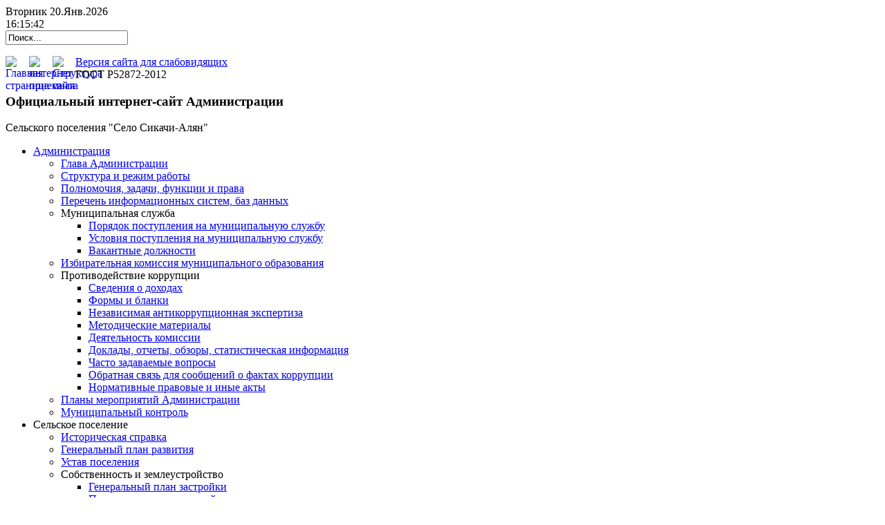

--- FILE ---
content_type: text/html; charset=utf-8
request_url: http://sikachi.ru/naseleniju/news/1211-news-05-08-2022.html
body_size: 8184
content:
<!DOCTYPE html PUBLIC "-//W3C//DTD XHTML 1.0 Transitional//EN"
"http://www.w3.org/TR/xhtml1/DTD/xhtml1-transitional.dtd">
<html xmlns="http://www.w3.org/1999/xhtml" xml:lang="ru-ru" lang="ru-ru" >
<head>
  <base href="http://sikachi.ru/naseleniju/news/1211-news-05-08-2022.html" />
  <meta http-equiv="content-type" content="text/html; charset=utf-8" />
  <meta name="keywords" content="Сикачи-Алян,село, поселение, официальный, сайт, район, Хабаровский, хабаровский, край, администрация, глава, совет, депутатов, решения, постановления, НПА, структура, приемная, обращения." />
  <meta name="rights" content="Bionicum" />
  <meta name="author" content="Информационный отдел" />
  <meta name="description" content="Официальный сайт Администрации Сельского поселения &quot;Село Сикачи-Алян&quot; Хабаровского муниципального района Хабаровского края. Решения совета депутатов, постановления, интернет приемная." />
  <meta name="generator" content="Joomla! - Open Source Content Management" />
  <title>Ведётся отбор кандидатов в отдельный батальон связи им. Барона Корфа</title>
  <link href="/templates/nanay/favicon.ico" rel="shortcut icon" type="image/vnd.microsoft.icon" />
  <link rel="stylesheet" href="/media/system/css/modal.css" type="text/css" />
  <link rel="stylesheet" href="/modules/mod_djmenu/assets/css/djmenu.css" type="text/css" />
  <link rel="stylesheet" href="/modules/mod_djmenu/assets/css/djmenu_fx.css" type="text/css" />
  <link rel="stylesheet" href="/modules/mod_rokajaxsearch/css/rokajaxsearch.css" type="text/css" />
  <link rel="stylesheet" href="/modules/mod_rokajaxsearch/themes/light/rokajaxsearch-theme.css" type="text/css" />
  <style type="text/css">
#gototop{border:1px solid #000;margin:5px;padding:5px;background-color:#ff0;color:#000;} #gototop:hover{background-color:#000;color:#ff0;}
  </style>
  <script src="/media/system/js/mootools-core.js" type="text/javascript"></script>
  <script src="/media/system/js/core.js" type="text/javascript"></script>
  <script src="/media/system/js/caption.js" type="text/javascript"></script>
  <script src="/media/system/js/modal.js" type="text/javascript"></script>
  <script src="/modules/mod_djmenu/assets/js/dropline-helper.js" type="text/javascript"></script>
  <script src="/modules/mod_djmenu/assets/js/djmenu.js" type="text/javascript"></script>
  <script src="/media/system/js/mootools-more.js" type="text/javascript"></script>
  <script src="/modules/mod_rokajaxsearch/js/rokajaxsearch.js" type="text/javascript"></script>
  <script src="/media/plg_system_topofthepage/ScrollSpy-yui-compressed.js" type="text/javascript"></script>
  <script src="/media/plg_system_topofthepage/smoothscroll.js" type="text/javascript"></script>
  <script src="/media/plg_system_topofthepage/topofthepage.js" type="text/javascript"></script>
  <script type="text/javascript">
window.addEvent('load', function() {
				new JCaption('img.caption');
			});
		window.addEvent('domready', function() {

			SqueezeBox.initialize({});
			SqueezeBox.assign($$('a.modal'), {
				parse: 'rel'
			});
		});window.addEvent('domready',function(){ this.djmenu112 = new DJMenus(document.id('dj-main112'), {wrapper: document.id(''), transition: 'cubic:out', duration: 200, delay: 1200,
		height_fx: true, width_fx: true, opacity_fx: true,
		height_fx_sub: true, width_fx_sub: true, opacity_fx_sub: true }); });window.addEvent((window.webkit) ? 'load' : 'domready', function() {
				window.rokajaxsearch = new RokAjaxSearch({
					'results': 'Результат',
					'close': '',
					'websearch': 0,
					'blogsearch': 0,
					'imagesearch': 0,
					'videosearch': 0,
					'imagesize': 'MEDIUM',
					'safesearch': 'MODERATE',
					'search': 'Поиск...',
					'readmore': 'Подробнее ...',
					'noresults': 'Не найдено',
					'advsearch': 'Расширенный поиск',
					'page': 'Страница',
					'page_of': 'из',
					'searchlink': 'http://sikachi.ru/index.php?option=com_search&amp;view=search&amp;tmpl=component',
					'advsearchlink': 'http://sikachi.ru/index.php?option=com_search&amp;view=search',
					'uribase': 'http://sikachi.ru/',
					'limit': '5',
					'perpage': '3',
					'ordering': 'newest',
					'phrase': 'any',
					'hidedivs': '',
					'includelink': 1,
					'viewall': 'Все результаты',
					'estimated': 'примерно',
					'showestimated': 1,
					'showpagination': 1,
					'showcategory': 1,
					'showreadmore': 1,
					'showdescription': 1
				});
			});window.plg_system_topofthepage_options = {"buttontext":"\u0412\u0432\u0435\u0440\u0445 \u0441\u0442\u0440\u0430\u043d\u0438\u0446\u044b","version":"2","scrollspy":"200","opacity":"100","displaydur":"250","slidein":"0","slideindir":"top","styles":{"position":"fixed","opacity":0,"dislpay":"block","bottom":"0px","right":"0px"},"topalways":false,"smoothscroll":{"duration":"500","transition":"linear"}};

  </script>





<link rel="stylesheet" href="/templates/system/css/system.css" type="text/css" />
<link rel="stylesheet" href="/templates/system/css/general.css" type="text/css" />
<link rel="stylesheet" href="/templates/nanay/css/style.css" type="text/css" media="screen, projection"/>
<link rel="stylesheet" href="/templates/nanay/css/typography.css" type="text/css" />
<link rel="stylesheet" href="/templates/nanay/css/base.css" type="text/css" />
<link rel="stylesheet" href="/templates/nanay/css/menu.css" type="text/css" />
<!--[if IE]>
<link rel="stylesheet" type="text/css" href="/templates/nanay/css/style_ie.css" />
<![endif]-->



 
<script type="text/javascript">  
setInterval(function () {  
date = new Date(),  
h = date.getHours(),  
m = date.getMinutes(),  
s = date.getSeconds(),  
h = (h < 10) ? '0' + h : h,  
m = (m < 10) ? '0' + m : m,  
s = (s < 10) ? '0' + s : s,  
document.getElementById('time').innerHTML = h + ':' + m + ':' + s;  
}, 1000);  
</script> 
</head>
<body>
<div class="wrapper-bg">
  
 <div id="date-site">
Вторник 20.Янв.2026<div id="time"></div>  </div>  
    <div class="top_menu"> 
    <form name="rokajaxsearch" id="rokajaxsearch" class="light" action="http://sikachi.ru/" method="get">
<div class="rokajaxsearch ">
	<div class="roksearch-wrapper">
		<input id="roksearch_search_str" name="searchword" type="search" class="inputbox" value="Поиск..." />
	</div>
	<input type="hidden" name="searchphrase" value="any"/>
	<input type="hidden" name="limit" value="20" />
	<input type="hidden" name="ordering" value="newest" />
	<input type="hidden" name="view" value="search" />
	<input type="hidden" name="option" value="com_search" />

	
	<div id="roksearch_results"></div>
</div>
<div id="rokajaxsearch_tmp" style="visibility:hidden;display:none;"></div>
</form>
 </div>
 <div class="iconns">
		<div class="moduletable">
					

<div class="custom"  >
	<p><a title="Главная страница сайта" href="/?Itemid=101"><img style="float: left;" src="/images/main.png" alt="Главная страница" width="34" height="20" /></a><a title="Написать сообщение" href="/?Itemid=174"><img style="float: left;" src="/images/mass.png" alt="интернет приемная" width="34" height="20" /></a><a title="Структура сайта" href="/struktura-sajta.html" target="_parent"><img style="float: left;" src="/images/map.png" alt="Структура сайта" width="33" height="20" /></a></p></div>
		</div>
	
</div> 
 
 

<div class="vers_normal">
<form id="theme_form1" action="" method="post">
<input name="theme" type="hidden" value="white">
<a href="/" onclick="document.getElementById('theme_form1').submit();return false;">
Версия сайта для слабовидящих 
</a>
<br>ГОСТ Р52872-2012
</form>
</div>

<div class="shapka">
    		<div class="moduletable_header">
					<h3>Официальный интернет-сайт Администрации</h3>
					

<div class="custom_header"  >
	<p>Сельского поселения "Село Сикачи-Алян"</p></div>
		</div>
	
</div>


  
  
    </div>

<div id="wrapper-main">
<div id="wrapper">
	<div id="header">
   
            <div class="grid_12 mainmenu">
<ul id="dj-main112" class="dj-main"><li class="dj-up itemid208 first"><a href="/" class="dj-up_a" ><span class="dj-drop" >Администрация</span></a>
<ul class="dj-submenu">
<li class="submenu_top" style="display: none"> </li>
<li class="itemid270 first"><a href="/index2/glava-admin.html" class="" >Глава Администрации</a></li>
<li class="itemid255"><a href="/index2/struktura.html" class="" >Структура и режим работы</a></li>
<li class="itemid254"><a href="/index2/zadachi.html" class="" >Полномочия, задачи, функции и права</a></li>
<li class="itemid256"><a href="/index2/bd-admin.html" class="" >Перечень информационных систем, баз данных</a></li>
<li class="itemid258 separator"><a class="dj-more" >Муниципальная служба</a>
<ul>
<li class="submenu_top" style="display: none"> </li>
<li class="itemid260 first"><a href="/index2/slughba/poryadok-slugh.html" class="" >Порядок поступления на муниципальную службу</a></li>
<li class="itemid261"><a href="/index2/slughba/usloviya-slugh.html" class="" >Условия поступления на муниципальную службу</a></li>
<li class="itemid318 last"><a href="/index2/slughba/vakansii.html" class="" >Вакантные должности</a></li>
<li class="submenu_bot" style="display: none"> </li>
</ul>
</li>
<li class="itemid257"><a href="/index2/ikmo.html" class="" >Избирательная комиссия муниципального образования</a></li>
<li class="itemid272 separator"><a class="dj-more" >Противодействие коррупции</a>
<ul>
<li class="submenu_top" style="display: none"> </li>
<li class="itemid273 first"><a href="/index2/korrup/dohodi-ms.html" class="" >Сведения о доходах </a></li>
<li class="itemid275"><a href="/index2/korrup/forms-kor.html" class="" >Формы и бланки</a></li>
<li class="itemid310"><a href="/index2/korrup/anti-korrup-nezavisimaya-ikspertiza.html" class="" >Независимая антикоррупционная экспертиза </a></li>
<li class="itemid311"><a href="/index2/korrup/anti-korrup-metod-material.html" class="" >Методические материалы</a></li>
<li class="itemid312"><a href="/index2/korrup/anti-korrup-komissiya.html" class="" >Деятельность комиссии </a></li>
<li class="itemid313"><a href="/index2/korrup/anti-korrup-dokladi.html" class="" >Доклады, отчеты, обзоры, статистическая информация</a></li>
<li class="itemid314"><a href="/index2/korrup/anti-korrup-voprosi.html" class="" >Часто задаваемые вопросы</a></li>
<li class="itemid315"><a href="/index2/korrup/anti-korrup-obratnaya-svyaz.html" class="" >Обратная связь для сообщений о фактах коррупции</a></li>
<li class="itemid316 last"><a href="/index2/korrup/anti-korrup-npa.html" class="" >Нормативные правовые и иные акты</a></li>
<li class="submenu_bot" style="display: none"> </li>
</ul>
</li>
<li class="itemid301"><a href="/index2/plani.html" class="" >Планы мероприятий Администрации</a></li>
<li class="itemid337 last"><a href="/index2/mun-kontrol.html" class="" >Муниципальный контроль</a></li>
<li class="submenu_bot" style="display: none"> </li>
</ul>
</li>
<li class="dj-up itemid209 separator"><a class="dj-up_a" ><span class="dj-drop" >Сельское поселение</span></a>
<ul class="dj-submenu">
<li class="submenu_top" style="display: none"> </li>
<li class="itemid220 first"><a href="/selskoe-poselenie/history.html" class="" >Историческая справка</a></li>
<li class="itemid228"><a href="/selskoe-poselenie/genplan.html" class="" >Генеральный план развития</a></li>
<li class="itemid229"><a href="/selskoe-poselenie/ustav.html" class="" >Устав поселения</a></li>
<li class="itemid266 separator"><a class="dj-more" >Собственность и землеустройство</a>
<ul>
<li class="submenu_top" style="display: none"> </li>
<li class="itemid267 first"><a href="/selskoe-poselenie/zemleustrojstvo/gen-zas.html" class="" >Генеральный план застройки</a></li>
<li class="itemid268"><a href="/selskoe-poselenie/zemleustrojstvo/plan-ter.html" class="" >Планирование территорий</a></li>
<li class="itemid221"><a href="/selskoe-poselenie/zemleustrojstvo/marigin.html" class="" >Границы поселения, населенные пункты</a></li>
<li class="itemid334 last"><a href="/selskoe-poselenie/zemleustrojstvo/sobstvennost.html" class="" >Муниципальные объекты в собственности</a></li>
<li class="submenu_bot" style="display: none"> </li>
</ul>
</li>
<li class="itemid271 last"><a href="/selskoe-poselenie/ghkh.html" class="" >Жилищно-коммунальное хозяйство</a></li>
<li class="submenu_bot" style="display: none"> </li>
</ul>
</li>
<li class="dj-up itemid210 separator"><a class="dj-up_a" ><span class="dj-drop" >Документация</span></a>
<ul class="dj-submenu">
<li class="submenu_top" style="display: none"> </li>
<li class="itemid307 first"><a href="/documents/budjet.html" class="" >Документы по бюджету</a></li>
<li class="itemid121"><a href="/documents/npa-admin.html" class="" >НПА Администрации</a></li>
<li class="itemid203"><a href="/documents/reglamenti.html" class="" >Административные регламенты</a></li>
<li class="itemid182"><a href="/zakaz-uslug/mun-zakaz.html" class="" >Конкурсная документация</a></li>
<li class="itemid279 last separator"><a class="dj-more" >Независимая экспертиза</a>
<ul>
<li class="submenu_top" style="display: none"> </li>
<li class="itemid190 first"><a href="/documents/nezavisimaya-ekspertiza/projects-npa-admin.html" class="" >Проекты НПА Администрации</a></li>
<li class="itemid278"><a href="/documents/nezavisimaya-ekspertiza/projects-npa-sd.html" class="" >Проекты НПА Совета депутатов</a></li>
<li class="itemid214 last"><a href="/documents/nezavisimaya-ekspertiza/proj-reg.html" class="" >Проекты Административных регламентов</a></li>
<li class="submenu_bot" style="display: none"> </li>
</ul>
</li>
<li class="submenu_bot" style="display: none"> </li>
</ul>
</li>
<li class="dj-up itemid211 active separator"><a class="dj-up_a active" ><span class="dj-drop" >К сведению населения</span></a>
<ul class="dj-submenu">
<li class="submenu_top" style="display: none"> </li>
<li class="itemid242 first separator"><a class="dj-more" >Безопасность</a>
<ul>
<li class="submenu_top" style="display: none"> </li>
<li class="itemid296 first"><a href="/naseleniju/secyryty/info-graj.html" class="" >Информационные сообщения для граждан</a></li>
<li class="itemid241"><a href="/naseleniju/secyryty/go-chs.html" class="" >ГО и ЧС, телефоны служб</a></li>
<li class="itemid297"><a href="/naseleniju/secyryty/oxr-truda.html" class="" >Охрана трудовой деятельности</a></li>
<li class="itemid243"><a href="/naseleniju/secyryty/voen.html" class="" >Опасность военного характера</a></li>
<li class="itemid244"><a href="/naseleniju/secyryty/poghar.html" class="" >Пожарная безопасность</a></li>
<li class="itemid245"><a href="/naseleniju/secyryty/police.html" class="" >Полиция</a></li>
<li class="itemid246 last"><a href="/naseleniju/secyryty/medicine.html" class="" >Пункты аптек и ЛПУ</a></li>
<li class="submenu_bot" style="display: none"> </li>
</ul>
</li>
<li class="itemid262 separator"><a class="dj-more" >Благоустройство</a>
<ul>
<li class="submenu_top" style="display: none"> </li>
<li class="itemid263 first"><a href="/naseleniju/blago/no-alhohol.html" class="" >О запрете распития спиртных напитков</a></li>
<li class="itemid264"><a href="/naseleniju/blago/chistota.html" class="" >Соблюдайте чистоту</a></li>
<li class="itemid265"><a href="/naseleniju/blago/pravila-blag.html" class="" >Правила благоустройства</a></li>
<li class="itemid336 last"><a href="/naseleniju/blago/blagoustroistvo-sp.html" class="" >Благоустройство сельского поселения</a></li>
<li class="submenu_bot" style="display: none"> </li>
</ul>
</li>
<li class="itemid247"><a href="/naseleniju/marshruts.html" class="" >Маршруты и расписание общественного транспорта</a></li>
<li class="itemid248 active"><a href="/naseleniju/news.html" class="active " >Местные новости и объявления</a></li>
<li class="itemid249"><a href="/naseleniju/blancs.html" class="" >Бланки и формы заявлений </a></li>
<li class="itemid250"><a href="/naseleniju/fed-programs.html" class="" >Федеральные и муниципальные программы</a></li>
<li class="itemid304 separator"><a class="dj-more" >Обращения граждан</a>
<ul>
<li class="submenu_top" style="display: none"> </li>
<li class="itemid305 first"><a href="/naseleniju/obrashcheniya-grazhdan/inter-home.html" class="" >Интернет-приемная</a></li>
<li class="submenu_bot" style="display: none"> </li>
</ul>
</li>
<li class="itemid308"><a href="/naseleniju/prokuror.html" class="" >Прокуратура разъясняет</a></li>
<li class="itemid317"><a href="/naseleniju/obshestvennoe-samoypr.html" class="" >Территориальное общественное самоуправление</a></li>
<li class="itemid333"><a href="/naseleniju/kultura.html" class="" >Культура и спорт</a></li>
<li class="itemid339 last"><a href="/naseleniju/publ-sl.html" class="" >Публичные слушания</a></li>
<li class="submenu_bot" style="display: none"> </li>
</ul>
</li>
<li class="dj-up itemid335"><a href="/80-let-pobedi.html" class="dj-up_a" ><span >80 лет Победе</span></a></li>
<li class="dj-up itemid338"><a href="/kniga-pamyati.html" class="dj-up_a" ><span >Книга памяти</span></a></li>
<li class="dj-up itemid212 last separator"><a class="dj-up_a" ><span class="dj-drop" >Муниципальные заказы и услуги</span></a>
<ul class="dj-submenu">
<li class="submenu_top" style="display: none"> </li>
<li class="itemid251 first"><a href="/zakaz-uslug/mun-zakaz.html" class="" >Конкурсная документация</a></li>
<li class="itemid252"><a href="/zakaz-uslug/admin-reg.html" class="" >Административные регламенты </a></li>
<li class="itemid253 last"><a href="/documents/nezavisimaya-ekspertiza/proj-reg.html" class="" >Проекты Административных регламентов</a></li>
<li class="submenu_bot" style="display: none"> </li>
</ul>
</li>
</ul>
          
           
         </div>
	</div><!-- #header-->

	<div id="middle">

<div class="breadcrumbs">
<a href="/" class="pathway">Администрация</a>  →  <span>К сведению населения</span>  →  <a href="/naseleniju/news.html" class="pathway">Местные новости и объявления</a>  →  <span class="lasbr">Ведётся отбор кандидатов в отдельный батальон связи им. Барона Корфа ...</span></div>

		<div id="container">
			<div id="content">
 		<div class="moduletable">
					

<div class="custom"  >
	<p><a href="https://xn--27-9kceii5bvbbt1f.xn--p1ai/" target="_blank"><img src="http://www.drughbinskoe.ru/images/photo/PHOTO-2023-06-28-11-37-47.jpg" alt="PHOTO-2023-06-28-11-37-47" width="630" height="110" /></a></p></div>
		</div>
	

				<div class="item-page">
	<h1>
	Местные новости и объявления	</h1>
 
  
 	<h1>
			Ведётся отбор кандидатов в отдельный батальон связи им. Барона Корфа		</h1>






















<div class="clear"></div>
<div class="content-links">
	<ul>
			</ul>
	</div>

<p style="text-align: center;"><a class="modal thumbnail" style="" href="/images/photo/05_08_22/барон_корф.jpeg" rel="{handler: 'image', marginImage: {x: 50, y: 50}}" title=""><img src="/images/thumbnails/images/photo/05_08_22/_-580x410.jpeg" alt="барон корф" width="580" height="410" /></a></p> 
	

</div>


                
             </div><!-- #content-->
		</div><!-- #container-->
		<div class="sidebar" id="sideLeft">
					<div class="moduletable-deput">
					
<ul class="menu">
<li class="item-233"><a href="/sovet-deputatov.html" >Совет депутатов</a></li><li class="item-236"><a href="/struktura-soveta-deputatov.html" >Структура Совета депутатов</a></li><li class="item-237"><a href="/resheniya-soveta.html" >Решения Совета депутатов</a></li><li class="item-238"><a href="/priemnaya-soveta.html" >Приемная Совета депутатов</a></li><li class="item-239"><a href="/plan-sd.html" >Планы работ</a></li></ul>
		</div>
			<div class="moduletable">
					

<div class="custom"  >
	<a href="https://pos.gosuslugi.ru/lkp/fkgs/home/?utm_source=cur27&amp;utm_medium=site" target="_blank"><img style="margin: 0px; border: 0px none #000000;" src="/images/banners/21.04_Баннер_ФКГС.png" alt="21.04 Баннер ФКГС" width="235" height="235" /></a></div>
		</div>
			<div class="moduletable">
					<h3>Для населения</h3>
					
<ul class="menu_nas">
<li class="item-144"><a href="/naseleniju/secyryty/medicine.html" >Пункты аптек, медицинских учреждений</a></li><li class="item-148 active"><a href="/naseleniju/news.html" >Объявления и новости</a></li><li class="item-147"><a href="/naseleniju/marshruts.html" >Общественный транспорт</a></li><li class="item-146"><a href="/naseleniju/secyryty/police.html" >Полиция</a></li><li class="item-276"><a href="/naseleniju/blancs.html" >Бланки и формы заявлений </a></li><li class="item-298"><a href="/naseleniju/secyryty/info-graj.html" >Информационные сообщения</a></li></ul>
		</div>
			<div class="moduletable">
					<div 
id="e329fb40-widget-pos" 
style="width: 330px; height: 520px; "></div>
<script id="e329fb40" 
src="https://pos.gosuslugi.ru/og/widget/js/main.js" 
data-src-host="https://pos.gosuslugi.ru/og" 
data-org-id="5808">
</script>		</div>
			<div class="moduletable-internet-priem">
					

<div class="custom-internet-priem"  >
	<p><a href="/naseleniju/obrashcheniya-grazhdan/inter-home.html"><img src="/images/banners/priemnaya.jpg" alt="priemnaya" width="251" height="95" /></a></p></div>
		</div>
			<div class="moduletable">
					<div class="bannergroup">

	<div class="banneritem">
																																																															<a
							href="/component/banners/click/7.html" target="_blank"
							title="Опрос населения">
							<img
								src="http://sikachi.ru/images/banners/31.01.2018 BR 10682 2_237x150.jpg"
								alt="Опрос населения"
																							/>
						</a>
																<div class="clr"></div>
	</div>
	<div class="banneritem">
																																																															<a
							href="/component/banners/click/6.html" target="_blank"
							title="Независимая оценка качества услуг учреждений культуры">
							<img
								src="http://sikachi.ru/images/banners/Banner_240x120.jpg"
								alt="Независимая оценка качества услуг учреждений культуры"
																							/>
						</a>
																<div class="clr"></div>
	</div>
	<div class="banneritem">
																																																															<a
							href="/component/banners/click/4.html" target="_blank"
							title="Хабаровский край. Официальный информационный портал">
							<img
								src="http://sikachi.ru/images/banners/khabkrai.jpg"
								alt="Хабаровский край. Официальный информационный портал"
																							/>
						</a>
																<div class="clr"></div>
	</div>
	<div class="banneritem">
																																																															<a
							href="/component/banners/click/5.html" target="_blank"
							title="Хабаровский муниципальный район">
							<img
								src="http://sikachi.ru/images/banners/nanay.jpg"
								alt="Хабаровский муниципальный район"
																							/>
						</a>
																<div class="clr"></div>
	</div>
	<div class="banneritem">
																																																															<a
							href="/component/banners/click/1.html" target="_blank"
							title="Управление Федеральной службы судебных приставов по Хабаровскому краю">
							<img
								src="http://sikachi.ru/images/banners/pristavi.jpg"
								alt="Управление Федеральной службы судебных приставов по Хабаровскому краю"
																							/>
						</a>
																<div class="clr"></div>
	</div>

</div>
		</div>
			<div class="moduletable">
					<div class="bannergroup">

	<div class="banneritem">
																																																															<a
							href="/component/banners/click/3.html" target="_blank"
							title="Электронное правительсво">
							<img
								src="http://sikachi.ru/images/banners/pravit-electron.jpg"
								alt="Электронное правительсво госуслуги"
																							/>
						</a>
																<div class="clr"></div>
	</div>
	<div class="banneritem">
																																																															<a
							href="/component/banners/click/2.html" target="_blank"
							title="Портал госзакупок">
							<img
								src="http://sikachi.ru/images/banners/goszakup.jpg"
								alt="Портал госзакупок"
																							/>
						</a>
																<div class="clr"></div>
	</div>
	<div class="banneritem">
																																																															<a
							href="/component/banners/click/8.html" target="_blank"
							title="Народный контроль">
							<img
								src="http://sikachi.ru/images/banners/  4.jpg"
								alt="Народный контроль"
																							/>
						</a>
																<div class="clr"></div>
	</div>

</div>
		</div>
			<div class="moduletable">
					<h3>Полезные ссылки:</h3>
					
<ul class="menu">
<li class="item-291"><a href="http://khabrayon.ru/index.php?option=com_content&amp;view=category&amp;layout=blog&amp;id=101&amp;Itemid=44" >Управление образования Хабаровского района</a></li><li class="item-292"><a href="http://khabrayon.ru/index.php?option=com_content&amp;view=category&amp;layout=blog&amp;id=110&amp;Itemid=191" >Учреждение здравоохранения МУЗ РБ №1</a></li><li class="item-295"><a href="http://msb.khabkrai.ru/selhoz" >Электронная площадка для с/х производителей</a></li></ul>
		</div>
	
        </div><!-- .sidebar#sideLeft -->

     

	</div><!-- #middle-->
	<div id="footer">
	
	</div><!-- #footer -->


</div><!-- #wrapper -->
</div>
<div id="footer-bg">

<div id="footer-main"> 
<div id="footer-mod">
		<div class="moduletable">
					<a title="Дальневосточная студия информационных технологий" href="http://www.bionicum.ru" target="_blank"><img style="float: left;" src="/images/bionicum.png" alt="Дальневосточная студия информационных технологий" width="49" height="56" /></a>Разработка и сопровождение сайта <br>WEB студия «Бионикум».<br>2026г. © Все права защищены.
		</div>
			<div class="moduletable">
					<h3>Адрес администрации:</h3>
					

<div class="custom"  >
	<p>680506 Хабаровский край <br />Хабаровский район, село Сикачи-алян, <br />улица Октябрьская, д. 1</p></div>
		</div>
			<div class="moduletable">
					<!--LiveInternet counter--><script type="text/javascript"><!--
document.write("<a href='//www.liveinternet.ru/click' "+
"target=_blank><img src='//counter.yadro.ru/hit?t54.1;r"+
escape(document.referrer)+((typeof(screen)=="undefined")?"":
";s"+screen.width+"*"+screen.height+"*"+(screen.colorDepth?
screen.colorDepth:screen.pixelDepth))+";u"+escape(document.URL)+
";"+Math.random()+
"' alt='' title='LiveInternet: показано число просмотров и"+
" посетителей за 24 часа' "+
"border='0' width='88' height='31'><\/a>")
//--></script><!--/LiveInternet-->		</div>
			<div class="moduletable">
					<script type="text/javascript">
       (function(d, t, p) {
           var j = d.createElement(t); j.async = true; j.type = "text/javascript";
           j.src = ("https:" == p ? "https:" : "http:") + "//stat.sputnik.ru/cnt.js";
           var s = d.getElementsByTagName(t)[0]; s.parentNode.insertBefore(j, s);
       })(document, "script", document.location.protocol);
    </script>
  <span id="sputnik-informer"></span>		</div>
	
</div>
</div>
</div> 

</body>
</html>